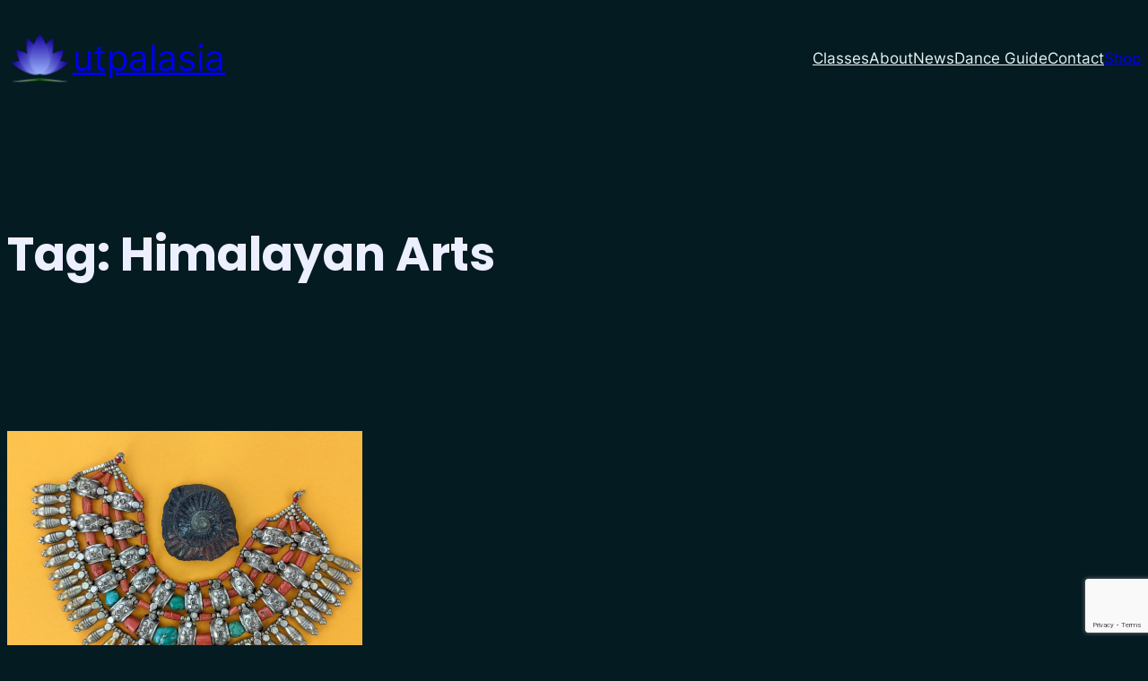

--- FILE ---
content_type: text/html; charset=utf-8
request_url: https://www.google.com/recaptcha/api2/anchor?ar=1&k=6LcKu-UUAAAAAHhq36ZgT7zVmi7QeVxIogJJH3Dd&co=aHR0cHM6Ly91dHBhbGFzaWEub3JnOjQ0Mw..&hl=en&v=PoyoqOPhxBO7pBk68S4YbpHZ&size=invisible&anchor-ms=20000&execute-ms=30000&cb=2dolrz5gbn2b
body_size: 48629
content:
<!DOCTYPE HTML><html dir="ltr" lang="en"><head><meta http-equiv="Content-Type" content="text/html; charset=UTF-8">
<meta http-equiv="X-UA-Compatible" content="IE=edge">
<title>reCAPTCHA</title>
<style type="text/css">
/* cyrillic-ext */
@font-face {
  font-family: 'Roboto';
  font-style: normal;
  font-weight: 400;
  font-stretch: 100%;
  src: url(//fonts.gstatic.com/s/roboto/v48/KFO7CnqEu92Fr1ME7kSn66aGLdTylUAMa3GUBHMdazTgWw.woff2) format('woff2');
  unicode-range: U+0460-052F, U+1C80-1C8A, U+20B4, U+2DE0-2DFF, U+A640-A69F, U+FE2E-FE2F;
}
/* cyrillic */
@font-face {
  font-family: 'Roboto';
  font-style: normal;
  font-weight: 400;
  font-stretch: 100%;
  src: url(//fonts.gstatic.com/s/roboto/v48/KFO7CnqEu92Fr1ME7kSn66aGLdTylUAMa3iUBHMdazTgWw.woff2) format('woff2');
  unicode-range: U+0301, U+0400-045F, U+0490-0491, U+04B0-04B1, U+2116;
}
/* greek-ext */
@font-face {
  font-family: 'Roboto';
  font-style: normal;
  font-weight: 400;
  font-stretch: 100%;
  src: url(//fonts.gstatic.com/s/roboto/v48/KFO7CnqEu92Fr1ME7kSn66aGLdTylUAMa3CUBHMdazTgWw.woff2) format('woff2');
  unicode-range: U+1F00-1FFF;
}
/* greek */
@font-face {
  font-family: 'Roboto';
  font-style: normal;
  font-weight: 400;
  font-stretch: 100%;
  src: url(//fonts.gstatic.com/s/roboto/v48/KFO7CnqEu92Fr1ME7kSn66aGLdTylUAMa3-UBHMdazTgWw.woff2) format('woff2');
  unicode-range: U+0370-0377, U+037A-037F, U+0384-038A, U+038C, U+038E-03A1, U+03A3-03FF;
}
/* math */
@font-face {
  font-family: 'Roboto';
  font-style: normal;
  font-weight: 400;
  font-stretch: 100%;
  src: url(//fonts.gstatic.com/s/roboto/v48/KFO7CnqEu92Fr1ME7kSn66aGLdTylUAMawCUBHMdazTgWw.woff2) format('woff2');
  unicode-range: U+0302-0303, U+0305, U+0307-0308, U+0310, U+0312, U+0315, U+031A, U+0326-0327, U+032C, U+032F-0330, U+0332-0333, U+0338, U+033A, U+0346, U+034D, U+0391-03A1, U+03A3-03A9, U+03B1-03C9, U+03D1, U+03D5-03D6, U+03F0-03F1, U+03F4-03F5, U+2016-2017, U+2034-2038, U+203C, U+2040, U+2043, U+2047, U+2050, U+2057, U+205F, U+2070-2071, U+2074-208E, U+2090-209C, U+20D0-20DC, U+20E1, U+20E5-20EF, U+2100-2112, U+2114-2115, U+2117-2121, U+2123-214F, U+2190, U+2192, U+2194-21AE, U+21B0-21E5, U+21F1-21F2, U+21F4-2211, U+2213-2214, U+2216-22FF, U+2308-230B, U+2310, U+2319, U+231C-2321, U+2336-237A, U+237C, U+2395, U+239B-23B7, U+23D0, U+23DC-23E1, U+2474-2475, U+25AF, U+25B3, U+25B7, U+25BD, U+25C1, U+25CA, U+25CC, U+25FB, U+266D-266F, U+27C0-27FF, U+2900-2AFF, U+2B0E-2B11, U+2B30-2B4C, U+2BFE, U+3030, U+FF5B, U+FF5D, U+1D400-1D7FF, U+1EE00-1EEFF;
}
/* symbols */
@font-face {
  font-family: 'Roboto';
  font-style: normal;
  font-weight: 400;
  font-stretch: 100%;
  src: url(//fonts.gstatic.com/s/roboto/v48/KFO7CnqEu92Fr1ME7kSn66aGLdTylUAMaxKUBHMdazTgWw.woff2) format('woff2');
  unicode-range: U+0001-000C, U+000E-001F, U+007F-009F, U+20DD-20E0, U+20E2-20E4, U+2150-218F, U+2190, U+2192, U+2194-2199, U+21AF, U+21E6-21F0, U+21F3, U+2218-2219, U+2299, U+22C4-22C6, U+2300-243F, U+2440-244A, U+2460-24FF, U+25A0-27BF, U+2800-28FF, U+2921-2922, U+2981, U+29BF, U+29EB, U+2B00-2BFF, U+4DC0-4DFF, U+FFF9-FFFB, U+10140-1018E, U+10190-1019C, U+101A0, U+101D0-101FD, U+102E0-102FB, U+10E60-10E7E, U+1D2C0-1D2D3, U+1D2E0-1D37F, U+1F000-1F0FF, U+1F100-1F1AD, U+1F1E6-1F1FF, U+1F30D-1F30F, U+1F315, U+1F31C, U+1F31E, U+1F320-1F32C, U+1F336, U+1F378, U+1F37D, U+1F382, U+1F393-1F39F, U+1F3A7-1F3A8, U+1F3AC-1F3AF, U+1F3C2, U+1F3C4-1F3C6, U+1F3CA-1F3CE, U+1F3D4-1F3E0, U+1F3ED, U+1F3F1-1F3F3, U+1F3F5-1F3F7, U+1F408, U+1F415, U+1F41F, U+1F426, U+1F43F, U+1F441-1F442, U+1F444, U+1F446-1F449, U+1F44C-1F44E, U+1F453, U+1F46A, U+1F47D, U+1F4A3, U+1F4B0, U+1F4B3, U+1F4B9, U+1F4BB, U+1F4BF, U+1F4C8-1F4CB, U+1F4D6, U+1F4DA, U+1F4DF, U+1F4E3-1F4E6, U+1F4EA-1F4ED, U+1F4F7, U+1F4F9-1F4FB, U+1F4FD-1F4FE, U+1F503, U+1F507-1F50B, U+1F50D, U+1F512-1F513, U+1F53E-1F54A, U+1F54F-1F5FA, U+1F610, U+1F650-1F67F, U+1F687, U+1F68D, U+1F691, U+1F694, U+1F698, U+1F6AD, U+1F6B2, U+1F6B9-1F6BA, U+1F6BC, U+1F6C6-1F6CF, U+1F6D3-1F6D7, U+1F6E0-1F6EA, U+1F6F0-1F6F3, U+1F6F7-1F6FC, U+1F700-1F7FF, U+1F800-1F80B, U+1F810-1F847, U+1F850-1F859, U+1F860-1F887, U+1F890-1F8AD, U+1F8B0-1F8BB, U+1F8C0-1F8C1, U+1F900-1F90B, U+1F93B, U+1F946, U+1F984, U+1F996, U+1F9E9, U+1FA00-1FA6F, U+1FA70-1FA7C, U+1FA80-1FA89, U+1FA8F-1FAC6, U+1FACE-1FADC, U+1FADF-1FAE9, U+1FAF0-1FAF8, U+1FB00-1FBFF;
}
/* vietnamese */
@font-face {
  font-family: 'Roboto';
  font-style: normal;
  font-weight: 400;
  font-stretch: 100%;
  src: url(//fonts.gstatic.com/s/roboto/v48/KFO7CnqEu92Fr1ME7kSn66aGLdTylUAMa3OUBHMdazTgWw.woff2) format('woff2');
  unicode-range: U+0102-0103, U+0110-0111, U+0128-0129, U+0168-0169, U+01A0-01A1, U+01AF-01B0, U+0300-0301, U+0303-0304, U+0308-0309, U+0323, U+0329, U+1EA0-1EF9, U+20AB;
}
/* latin-ext */
@font-face {
  font-family: 'Roboto';
  font-style: normal;
  font-weight: 400;
  font-stretch: 100%;
  src: url(//fonts.gstatic.com/s/roboto/v48/KFO7CnqEu92Fr1ME7kSn66aGLdTylUAMa3KUBHMdazTgWw.woff2) format('woff2');
  unicode-range: U+0100-02BA, U+02BD-02C5, U+02C7-02CC, U+02CE-02D7, U+02DD-02FF, U+0304, U+0308, U+0329, U+1D00-1DBF, U+1E00-1E9F, U+1EF2-1EFF, U+2020, U+20A0-20AB, U+20AD-20C0, U+2113, U+2C60-2C7F, U+A720-A7FF;
}
/* latin */
@font-face {
  font-family: 'Roboto';
  font-style: normal;
  font-weight: 400;
  font-stretch: 100%;
  src: url(//fonts.gstatic.com/s/roboto/v48/KFO7CnqEu92Fr1ME7kSn66aGLdTylUAMa3yUBHMdazQ.woff2) format('woff2');
  unicode-range: U+0000-00FF, U+0131, U+0152-0153, U+02BB-02BC, U+02C6, U+02DA, U+02DC, U+0304, U+0308, U+0329, U+2000-206F, U+20AC, U+2122, U+2191, U+2193, U+2212, U+2215, U+FEFF, U+FFFD;
}
/* cyrillic-ext */
@font-face {
  font-family: 'Roboto';
  font-style: normal;
  font-weight: 500;
  font-stretch: 100%;
  src: url(//fonts.gstatic.com/s/roboto/v48/KFO7CnqEu92Fr1ME7kSn66aGLdTylUAMa3GUBHMdazTgWw.woff2) format('woff2');
  unicode-range: U+0460-052F, U+1C80-1C8A, U+20B4, U+2DE0-2DFF, U+A640-A69F, U+FE2E-FE2F;
}
/* cyrillic */
@font-face {
  font-family: 'Roboto';
  font-style: normal;
  font-weight: 500;
  font-stretch: 100%;
  src: url(//fonts.gstatic.com/s/roboto/v48/KFO7CnqEu92Fr1ME7kSn66aGLdTylUAMa3iUBHMdazTgWw.woff2) format('woff2');
  unicode-range: U+0301, U+0400-045F, U+0490-0491, U+04B0-04B1, U+2116;
}
/* greek-ext */
@font-face {
  font-family: 'Roboto';
  font-style: normal;
  font-weight: 500;
  font-stretch: 100%;
  src: url(//fonts.gstatic.com/s/roboto/v48/KFO7CnqEu92Fr1ME7kSn66aGLdTylUAMa3CUBHMdazTgWw.woff2) format('woff2');
  unicode-range: U+1F00-1FFF;
}
/* greek */
@font-face {
  font-family: 'Roboto';
  font-style: normal;
  font-weight: 500;
  font-stretch: 100%;
  src: url(//fonts.gstatic.com/s/roboto/v48/KFO7CnqEu92Fr1ME7kSn66aGLdTylUAMa3-UBHMdazTgWw.woff2) format('woff2');
  unicode-range: U+0370-0377, U+037A-037F, U+0384-038A, U+038C, U+038E-03A1, U+03A3-03FF;
}
/* math */
@font-face {
  font-family: 'Roboto';
  font-style: normal;
  font-weight: 500;
  font-stretch: 100%;
  src: url(//fonts.gstatic.com/s/roboto/v48/KFO7CnqEu92Fr1ME7kSn66aGLdTylUAMawCUBHMdazTgWw.woff2) format('woff2');
  unicode-range: U+0302-0303, U+0305, U+0307-0308, U+0310, U+0312, U+0315, U+031A, U+0326-0327, U+032C, U+032F-0330, U+0332-0333, U+0338, U+033A, U+0346, U+034D, U+0391-03A1, U+03A3-03A9, U+03B1-03C9, U+03D1, U+03D5-03D6, U+03F0-03F1, U+03F4-03F5, U+2016-2017, U+2034-2038, U+203C, U+2040, U+2043, U+2047, U+2050, U+2057, U+205F, U+2070-2071, U+2074-208E, U+2090-209C, U+20D0-20DC, U+20E1, U+20E5-20EF, U+2100-2112, U+2114-2115, U+2117-2121, U+2123-214F, U+2190, U+2192, U+2194-21AE, U+21B0-21E5, U+21F1-21F2, U+21F4-2211, U+2213-2214, U+2216-22FF, U+2308-230B, U+2310, U+2319, U+231C-2321, U+2336-237A, U+237C, U+2395, U+239B-23B7, U+23D0, U+23DC-23E1, U+2474-2475, U+25AF, U+25B3, U+25B7, U+25BD, U+25C1, U+25CA, U+25CC, U+25FB, U+266D-266F, U+27C0-27FF, U+2900-2AFF, U+2B0E-2B11, U+2B30-2B4C, U+2BFE, U+3030, U+FF5B, U+FF5D, U+1D400-1D7FF, U+1EE00-1EEFF;
}
/* symbols */
@font-face {
  font-family: 'Roboto';
  font-style: normal;
  font-weight: 500;
  font-stretch: 100%;
  src: url(//fonts.gstatic.com/s/roboto/v48/KFO7CnqEu92Fr1ME7kSn66aGLdTylUAMaxKUBHMdazTgWw.woff2) format('woff2');
  unicode-range: U+0001-000C, U+000E-001F, U+007F-009F, U+20DD-20E0, U+20E2-20E4, U+2150-218F, U+2190, U+2192, U+2194-2199, U+21AF, U+21E6-21F0, U+21F3, U+2218-2219, U+2299, U+22C4-22C6, U+2300-243F, U+2440-244A, U+2460-24FF, U+25A0-27BF, U+2800-28FF, U+2921-2922, U+2981, U+29BF, U+29EB, U+2B00-2BFF, U+4DC0-4DFF, U+FFF9-FFFB, U+10140-1018E, U+10190-1019C, U+101A0, U+101D0-101FD, U+102E0-102FB, U+10E60-10E7E, U+1D2C0-1D2D3, U+1D2E0-1D37F, U+1F000-1F0FF, U+1F100-1F1AD, U+1F1E6-1F1FF, U+1F30D-1F30F, U+1F315, U+1F31C, U+1F31E, U+1F320-1F32C, U+1F336, U+1F378, U+1F37D, U+1F382, U+1F393-1F39F, U+1F3A7-1F3A8, U+1F3AC-1F3AF, U+1F3C2, U+1F3C4-1F3C6, U+1F3CA-1F3CE, U+1F3D4-1F3E0, U+1F3ED, U+1F3F1-1F3F3, U+1F3F5-1F3F7, U+1F408, U+1F415, U+1F41F, U+1F426, U+1F43F, U+1F441-1F442, U+1F444, U+1F446-1F449, U+1F44C-1F44E, U+1F453, U+1F46A, U+1F47D, U+1F4A3, U+1F4B0, U+1F4B3, U+1F4B9, U+1F4BB, U+1F4BF, U+1F4C8-1F4CB, U+1F4D6, U+1F4DA, U+1F4DF, U+1F4E3-1F4E6, U+1F4EA-1F4ED, U+1F4F7, U+1F4F9-1F4FB, U+1F4FD-1F4FE, U+1F503, U+1F507-1F50B, U+1F50D, U+1F512-1F513, U+1F53E-1F54A, U+1F54F-1F5FA, U+1F610, U+1F650-1F67F, U+1F687, U+1F68D, U+1F691, U+1F694, U+1F698, U+1F6AD, U+1F6B2, U+1F6B9-1F6BA, U+1F6BC, U+1F6C6-1F6CF, U+1F6D3-1F6D7, U+1F6E0-1F6EA, U+1F6F0-1F6F3, U+1F6F7-1F6FC, U+1F700-1F7FF, U+1F800-1F80B, U+1F810-1F847, U+1F850-1F859, U+1F860-1F887, U+1F890-1F8AD, U+1F8B0-1F8BB, U+1F8C0-1F8C1, U+1F900-1F90B, U+1F93B, U+1F946, U+1F984, U+1F996, U+1F9E9, U+1FA00-1FA6F, U+1FA70-1FA7C, U+1FA80-1FA89, U+1FA8F-1FAC6, U+1FACE-1FADC, U+1FADF-1FAE9, U+1FAF0-1FAF8, U+1FB00-1FBFF;
}
/* vietnamese */
@font-face {
  font-family: 'Roboto';
  font-style: normal;
  font-weight: 500;
  font-stretch: 100%;
  src: url(//fonts.gstatic.com/s/roboto/v48/KFO7CnqEu92Fr1ME7kSn66aGLdTylUAMa3OUBHMdazTgWw.woff2) format('woff2');
  unicode-range: U+0102-0103, U+0110-0111, U+0128-0129, U+0168-0169, U+01A0-01A1, U+01AF-01B0, U+0300-0301, U+0303-0304, U+0308-0309, U+0323, U+0329, U+1EA0-1EF9, U+20AB;
}
/* latin-ext */
@font-face {
  font-family: 'Roboto';
  font-style: normal;
  font-weight: 500;
  font-stretch: 100%;
  src: url(//fonts.gstatic.com/s/roboto/v48/KFO7CnqEu92Fr1ME7kSn66aGLdTylUAMa3KUBHMdazTgWw.woff2) format('woff2');
  unicode-range: U+0100-02BA, U+02BD-02C5, U+02C7-02CC, U+02CE-02D7, U+02DD-02FF, U+0304, U+0308, U+0329, U+1D00-1DBF, U+1E00-1E9F, U+1EF2-1EFF, U+2020, U+20A0-20AB, U+20AD-20C0, U+2113, U+2C60-2C7F, U+A720-A7FF;
}
/* latin */
@font-face {
  font-family: 'Roboto';
  font-style: normal;
  font-weight: 500;
  font-stretch: 100%;
  src: url(//fonts.gstatic.com/s/roboto/v48/KFO7CnqEu92Fr1ME7kSn66aGLdTylUAMa3yUBHMdazQ.woff2) format('woff2');
  unicode-range: U+0000-00FF, U+0131, U+0152-0153, U+02BB-02BC, U+02C6, U+02DA, U+02DC, U+0304, U+0308, U+0329, U+2000-206F, U+20AC, U+2122, U+2191, U+2193, U+2212, U+2215, U+FEFF, U+FFFD;
}
/* cyrillic-ext */
@font-face {
  font-family: 'Roboto';
  font-style: normal;
  font-weight: 900;
  font-stretch: 100%;
  src: url(//fonts.gstatic.com/s/roboto/v48/KFO7CnqEu92Fr1ME7kSn66aGLdTylUAMa3GUBHMdazTgWw.woff2) format('woff2');
  unicode-range: U+0460-052F, U+1C80-1C8A, U+20B4, U+2DE0-2DFF, U+A640-A69F, U+FE2E-FE2F;
}
/* cyrillic */
@font-face {
  font-family: 'Roboto';
  font-style: normal;
  font-weight: 900;
  font-stretch: 100%;
  src: url(//fonts.gstatic.com/s/roboto/v48/KFO7CnqEu92Fr1ME7kSn66aGLdTylUAMa3iUBHMdazTgWw.woff2) format('woff2');
  unicode-range: U+0301, U+0400-045F, U+0490-0491, U+04B0-04B1, U+2116;
}
/* greek-ext */
@font-face {
  font-family: 'Roboto';
  font-style: normal;
  font-weight: 900;
  font-stretch: 100%;
  src: url(//fonts.gstatic.com/s/roboto/v48/KFO7CnqEu92Fr1ME7kSn66aGLdTylUAMa3CUBHMdazTgWw.woff2) format('woff2');
  unicode-range: U+1F00-1FFF;
}
/* greek */
@font-face {
  font-family: 'Roboto';
  font-style: normal;
  font-weight: 900;
  font-stretch: 100%;
  src: url(//fonts.gstatic.com/s/roboto/v48/KFO7CnqEu92Fr1ME7kSn66aGLdTylUAMa3-UBHMdazTgWw.woff2) format('woff2');
  unicode-range: U+0370-0377, U+037A-037F, U+0384-038A, U+038C, U+038E-03A1, U+03A3-03FF;
}
/* math */
@font-face {
  font-family: 'Roboto';
  font-style: normal;
  font-weight: 900;
  font-stretch: 100%;
  src: url(//fonts.gstatic.com/s/roboto/v48/KFO7CnqEu92Fr1ME7kSn66aGLdTylUAMawCUBHMdazTgWw.woff2) format('woff2');
  unicode-range: U+0302-0303, U+0305, U+0307-0308, U+0310, U+0312, U+0315, U+031A, U+0326-0327, U+032C, U+032F-0330, U+0332-0333, U+0338, U+033A, U+0346, U+034D, U+0391-03A1, U+03A3-03A9, U+03B1-03C9, U+03D1, U+03D5-03D6, U+03F0-03F1, U+03F4-03F5, U+2016-2017, U+2034-2038, U+203C, U+2040, U+2043, U+2047, U+2050, U+2057, U+205F, U+2070-2071, U+2074-208E, U+2090-209C, U+20D0-20DC, U+20E1, U+20E5-20EF, U+2100-2112, U+2114-2115, U+2117-2121, U+2123-214F, U+2190, U+2192, U+2194-21AE, U+21B0-21E5, U+21F1-21F2, U+21F4-2211, U+2213-2214, U+2216-22FF, U+2308-230B, U+2310, U+2319, U+231C-2321, U+2336-237A, U+237C, U+2395, U+239B-23B7, U+23D0, U+23DC-23E1, U+2474-2475, U+25AF, U+25B3, U+25B7, U+25BD, U+25C1, U+25CA, U+25CC, U+25FB, U+266D-266F, U+27C0-27FF, U+2900-2AFF, U+2B0E-2B11, U+2B30-2B4C, U+2BFE, U+3030, U+FF5B, U+FF5D, U+1D400-1D7FF, U+1EE00-1EEFF;
}
/* symbols */
@font-face {
  font-family: 'Roboto';
  font-style: normal;
  font-weight: 900;
  font-stretch: 100%;
  src: url(//fonts.gstatic.com/s/roboto/v48/KFO7CnqEu92Fr1ME7kSn66aGLdTylUAMaxKUBHMdazTgWw.woff2) format('woff2');
  unicode-range: U+0001-000C, U+000E-001F, U+007F-009F, U+20DD-20E0, U+20E2-20E4, U+2150-218F, U+2190, U+2192, U+2194-2199, U+21AF, U+21E6-21F0, U+21F3, U+2218-2219, U+2299, U+22C4-22C6, U+2300-243F, U+2440-244A, U+2460-24FF, U+25A0-27BF, U+2800-28FF, U+2921-2922, U+2981, U+29BF, U+29EB, U+2B00-2BFF, U+4DC0-4DFF, U+FFF9-FFFB, U+10140-1018E, U+10190-1019C, U+101A0, U+101D0-101FD, U+102E0-102FB, U+10E60-10E7E, U+1D2C0-1D2D3, U+1D2E0-1D37F, U+1F000-1F0FF, U+1F100-1F1AD, U+1F1E6-1F1FF, U+1F30D-1F30F, U+1F315, U+1F31C, U+1F31E, U+1F320-1F32C, U+1F336, U+1F378, U+1F37D, U+1F382, U+1F393-1F39F, U+1F3A7-1F3A8, U+1F3AC-1F3AF, U+1F3C2, U+1F3C4-1F3C6, U+1F3CA-1F3CE, U+1F3D4-1F3E0, U+1F3ED, U+1F3F1-1F3F3, U+1F3F5-1F3F7, U+1F408, U+1F415, U+1F41F, U+1F426, U+1F43F, U+1F441-1F442, U+1F444, U+1F446-1F449, U+1F44C-1F44E, U+1F453, U+1F46A, U+1F47D, U+1F4A3, U+1F4B0, U+1F4B3, U+1F4B9, U+1F4BB, U+1F4BF, U+1F4C8-1F4CB, U+1F4D6, U+1F4DA, U+1F4DF, U+1F4E3-1F4E6, U+1F4EA-1F4ED, U+1F4F7, U+1F4F9-1F4FB, U+1F4FD-1F4FE, U+1F503, U+1F507-1F50B, U+1F50D, U+1F512-1F513, U+1F53E-1F54A, U+1F54F-1F5FA, U+1F610, U+1F650-1F67F, U+1F687, U+1F68D, U+1F691, U+1F694, U+1F698, U+1F6AD, U+1F6B2, U+1F6B9-1F6BA, U+1F6BC, U+1F6C6-1F6CF, U+1F6D3-1F6D7, U+1F6E0-1F6EA, U+1F6F0-1F6F3, U+1F6F7-1F6FC, U+1F700-1F7FF, U+1F800-1F80B, U+1F810-1F847, U+1F850-1F859, U+1F860-1F887, U+1F890-1F8AD, U+1F8B0-1F8BB, U+1F8C0-1F8C1, U+1F900-1F90B, U+1F93B, U+1F946, U+1F984, U+1F996, U+1F9E9, U+1FA00-1FA6F, U+1FA70-1FA7C, U+1FA80-1FA89, U+1FA8F-1FAC6, U+1FACE-1FADC, U+1FADF-1FAE9, U+1FAF0-1FAF8, U+1FB00-1FBFF;
}
/* vietnamese */
@font-face {
  font-family: 'Roboto';
  font-style: normal;
  font-weight: 900;
  font-stretch: 100%;
  src: url(//fonts.gstatic.com/s/roboto/v48/KFO7CnqEu92Fr1ME7kSn66aGLdTylUAMa3OUBHMdazTgWw.woff2) format('woff2');
  unicode-range: U+0102-0103, U+0110-0111, U+0128-0129, U+0168-0169, U+01A0-01A1, U+01AF-01B0, U+0300-0301, U+0303-0304, U+0308-0309, U+0323, U+0329, U+1EA0-1EF9, U+20AB;
}
/* latin-ext */
@font-face {
  font-family: 'Roboto';
  font-style: normal;
  font-weight: 900;
  font-stretch: 100%;
  src: url(//fonts.gstatic.com/s/roboto/v48/KFO7CnqEu92Fr1ME7kSn66aGLdTylUAMa3KUBHMdazTgWw.woff2) format('woff2');
  unicode-range: U+0100-02BA, U+02BD-02C5, U+02C7-02CC, U+02CE-02D7, U+02DD-02FF, U+0304, U+0308, U+0329, U+1D00-1DBF, U+1E00-1E9F, U+1EF2-1EFF, U+2020, U+20A0-20AB, U+20AD-20C0, U+2113, U+2C60-2C7F, U+A720-A7FF;
}
/* latin */
@font-face {
  font-family: 'Roboto';
  font-style: normal;
  font-weight: 900;
  font-stretch: 100%;
  src: url(//fonts.gstatic.com/s/roboto/v48/KFO7CnqEu92Fr1ME7kSn66aGLdTylUAMa3yUBHMdazQ.woff2) format('woff2');
  unicode-range: U+0000-00FF, U+0131, U+0152-0153, U+02BB-02BC, U+02C6, U+02DA, U+02DC, U+0304, U+0308, U+0329, U+2000-206F, U+20AC, U+2122, U+2191, U+2193, U+2212, U+2215, U+FEFF, U+FFFD;
}

</style>
<link rel="stylesheet" type="text/css" href="https://www.gstatic.com/recaptcha/releases/PoyoqOPhxBO7pBk68S4YbpHZ/styles__ltr.css">
<script nonce="sSv6qynXGEz57UMTtBXUpg" type="text/javascript">window['__recaptcha_api'] = 'https://www.google.com/recaptcha/api2/';</script>
<script type="text/javascript" src="https://www.gstatic.com/recaptcha/releases/PoyoqOPhxBO7pBk68S4YbpHZ/recaptcha__en.js" nonce="sSv6qynXGEz57UMTtBXUpg">
      
    </script></head>
<body><div id="rc-anchor-alert" class="rc-anchor-alert"></div>
<input type="hidden" id="recaptcha-token" value="[base64]">
<script type="text/javascript" nonce="sSv6qynXGEz57UMTtBXUpg">
      recaptcha.anchor.Main.init("[\x22ainput\x22,[\x22bgdata\x22,\x22\x22,\[base64]/[base64]/[base64]/bmV3IHJbeF0oY1swXSk6RT09Mj9uZXcgclt4XShjWzBdLGNbMV0pOkU9PTM/bmV3IHJbeF0oY1swXSxjWzFdLGNbMl0pOkU9PTQ/[base64]/[base64]/[base64]/[base64]/[base64]/[base64]/[base64]/[base64]\x22,\[base64]\x22,\x22wrFgw5VJw6YOw4o8Lw3CihnDokEGw5TCvSBCC8OIwrsgwp5ZCMKbw6zCrsOiPsK9wrrDkg3CmjXCtjbDlsKFASUuwpxbWXIzwpTDonohMhvCk8K4EcKXNXLDrMOER8OIaMKmQ1HDliXCrMOyXUsmRcOAc8KRwr3DsX/Ds1U3wqrDhMO8V8Ohw53CuHPDicODw5zDvsKALsOMwqvDoRRvw4ByI8Kdw4nDmXddSW3DiCBNw6/CjsKcbMO1w5zDuMKqCMK0w4lhTMOhV8K6IcK7L1YgwplCwrF+woRiwonDhmRywoxRQV7ChEwzwrjDisOUGTMPf3FHSSLDhMOzwpnDoj56w7kgHyRjAnBCwpk9W2QSIU0HCk/ChBVDw6nDpxTCncKrw53CqWx7LmkSwpDDiFjCpMOrw6Zmw5Zdw7XDtsKawoMvbwLCh8K3wrUfwoRnwpvCs8KGw4rDjEVXezRgw6xVLGAhVBzDpcKuwrtWW3dGW0k/wq3CtGTDt2zDkCDCuC/DnMK3Xjopw6HDug1Xw6/Ci8OIPA/Dm8OHVMKxwpJnfsKiw7RFEiTDsH7DrHzDlEpiwplhw7cAT8Kxw6k1wqpBIj9Yw7XCphfDqEU/[base64]/w4YYX0LDqVPCm8KjwpvDkmYIAijDscODwro9w4XCtMOHw6jDq1/CiAs9I0c8D8OKwp5raMOjw43ClsKIQ8KbDcKowo8Jwp/DgX/CkcK3eH0/GAbDicKXF8OIwpXDrcKSZAfCnQXDsXpsw7LChsOVw7YXwrPCtH7Dq3LDkzVZR3Y2E8KecsOlVsOnw58OwrEJDyDDrGcLw5dvB2rDmsO9wpR/VsK3wocpWVtGwpNvw4Y6c8O8fRjDo1UsfMOEFBAZYsKgwqgcw5PDgsOCWxbDixzDkR3Cv8O5MzvClMOuw6vDtkXCnsOjwpXDsQtYw4/ChsOmMShiwqI8w50BHR/Dg2ZLMcOowoJ8wp/DgAV1woN9acORQMKIwrjCkcKRwoLCk2sswpNBwrvCgMORwrbDrW7DlcOMCMKlwoTCsTJCBmciHgbCo8K1wolhw7pEwqEBCMKdLMKMwrLDuAXCpiwRw7xZBX/DqcKwwqtceHhnPcKFwpksZ8OXdV99w7AUwrlhCwbCvsORw4/Cl8OeKQxiw67DkcKOwqzDsRLDnFDDi2/CscO+w55Ew6wHw6/DoRjCixgdwr8aaDDDmMKIFwDDsMKVIgPCv8OGQMKAWSnDoMKww7HCvH0nI8OBw5jCvw87w6YCwo3DpjQWw7saSSVbXcOAwpV2w7YCw5sNEFd1w6kYwotCT00aAcOsw4bDvmZsw6lOZyZKMFTCu8Oyw7NoTsO1EsOfM8O1NMK6woDCpw1zw7HCmcK/[base64]/Dj1/ChwAKZxzCusOkw59jw710wpxTwopXQBbCukjCj8OCfMOMNsKbWxUPwqLCim8hw7jCrFrCjsOmTMOqMyPDn8O1wpjDqMKgw6xUw7fCgsOEwpXCp3E5w61VMF/Du8KIw7zCh8KoQ1gtERkwwo92SMK9woVdCcO/wrTDs8OEwp3DhsKyw75Ow7HDosO2w6thwqpuwqPCjRIVasKgf0dLwqjDu8OAwqtXw4JQw7XDoyMXSMKtDcOvIEIlBkd3JlAOXRLDsy/DvA7ChMKFwrgvwq/DicO/X2caciR4wpx/IMOuwovDs8KnwrBzV8OXw4UIa8KXw5s+UMKgHlTCm8O2QwTCq8KoLEEVSsOcw6YxZ1t2FHnDlcOAHVMWBiXCg2kYw63Ctk93woLCmRDDrwFew4nCosOGYl/Cs8K1a8Kiw4ArY8OGwpspw45NwrPCqcOAwoYGfQ7DusOuFW8Gw5bCkVRhZMOqTVnDqwtgRxPDsMOebXjCssKcw7BdworDvcKxDMOLJRDDmsKTf2tjKQAXW8OQL10Cw5F/WsOdw7/CjXZfLm7DrRTCrhIQWsKkwr8OcEkXMkXCi8Kzw7oXJMK2W8KgZBtRw7VYwq/DhgbCo8KYwoLDksK3w53DmRQ8wrTCu2MzwofDl8KFacKmw7bClcK2UELDicKDZsKKBsKow7pEDcOtQFHDqcKrKzLDrcOvwofDoMO0D8Kgw67DsVbCssOVdsKIwp8VLwjDt8OsGsOBwoZ1wqlnw4MKPsKeeVRbwrhew4AAPcKcw47Do3ksRMOcfDF/wqHDp8Oswok/w40dw5ofwpvDh8KHf8OSPMOzwop2wo/CsVTCtsO3K05qYMOvMcK+eGx4fkvCucOpfsKPw7UpFMK+wqtMwop6wppDXcKLwrrCisO/woAdHMKhRsOKQz/Dr8KJwpfDlMKywq/CgllnPsKRwpfCmlNqw6nDj8OBKcOgw47Cp8OjY1hyw7vCnhAewqDCo8KQdFsHecOFZAbDu8OAwqvDmilKEsK/K0DDlcKWXyAsb8OWaU1Nw4TCmkkkw7BWBy3DvsKlwq7DkMOjw6jDlcOyWsOvw6PCjsKVQsOXw7fDhcKQwpvDhHwuFcOtwqLDmsKaw6YMHx4HRsOsw6/[base64]/Cpm1qRX7DgHfDsjzDmjc0w6plJMOUwoFaFcO9XcKdLMOFwpBtDRjDv8K1w65YA8OfwplgwpXClz5Iw7PDhRpteXN5DlzCgcK/[base64]/ElTDh0rDiBjDqS00csOwBsKCG8OIwpR+w5kvw6HDpMKdwojDogfDksOWwpAvw7vDvnDDmFRBFRR8GyDDgMKQwoMAHsKlwodLwrYwwoMYacK2w6/[base64]/w5nDlcKJwr88C8K/c8KCw4JcwqskX8Kdw6HDjcOcw6ZvQMOyTxrCsgvDp8K7dQ/CmjpFXMOlwpEowonDmMKnFHDCvQ0tZ8KQd8OiUAMsw75wBsOCY8KXFMOxwrEuw7txR8KKw7obP1Vtwo1/[base64]/w4nCpcKsw7TCsEzCmcObwoovRsKdYMKOU2Miw55sw4AHQGcwTMOzczjDnx3CtsOwRCLCqi7CkUoaHcO8wo3ChcOdw6hjw4wVw4pcdMOCcsKgZcKOwo8KesK9wr4/HwfCh8KfVsKbwrbClcOJb8KuZiXDsW5Kw6szTy/CjnE2IMKnw7zDkWfDqWx3FcOHBW3DiS3DhcOzb8OSwoDDoH8TPcOSPsK4woIOw4PDuXXDhBQ3w7fDo8KfUcO6QMO8w5dnw4tvd8OYOwkew5MfLDTDh8Kow5lwGMOXw5TDsh1yMMOsw67DtsONw4DCmXccbcOMK8KowpVkOVUWw54WwqHDhMKzwroafgvCuC/DisKow4xZwrRxw6PCjjBRCcOVXwxxw6vDlFDDhcObwrRCwqTCgMOWOV9zT8OuwqHDvsKTE8OVwq5lw6sXw7xCKMOgw6DCgcOVw5LCucOuwqQmPcOvKjrCqAFCwoQSw79hLsKZMAZ/BwTCr8K3dABbGGp+wrYIwonCpiHDgmNhwqgcCsOSRcK1wppBVsOEH2kBw5rCocKtd8ObwqbDpGdRMMKIw7bCpMKqXjTDsMOrX8Odw63Dr8K1J8O6acOSwp7DtHAkw5ZawpHDmWNhfsKwS2xEw5fCrjHCicKRYMOzYcO4w4nCu8O3ZsKpwqnDoMO6wpNRWmkIwo/[base64]/CokxPw6d1bsOIVMKlw5PDlHPDucKqwqjCh8KfwrJ+UsOlwp7CujU5w5jCicO/RyjCgTRxHQXCimfCqsObw70ycgvDsljCq8OmwqAxwqjDqlDDtQUSwpPCrADCmsOPHF0EIWXChhrDmsO2wqHDsMKSbW3DtkHDhMO/aMOFw6LCnU9yw7kCZsOWbAdXIMOLw74bwoXClUp3bsK3IBV1wpTCrcKRwr/Dg8O3woLCncKIwq4wOMKPw5BAwqDCssOUAwUzw4/DjMOEwo7CjcKHbcOVw4UTFFBKwoI7wpVXPEJiw704I8KPwqcQKD7DoUVabX/Cq8Kqw4jDm8Ofw6pqGXrClD3CmD3DpsOdD2vCvCvCt8Kow7d9wrHDtMKgXMKXwrcVKxNmwqPDn8KdPjZMO8OGUcO0PEDCtcO/wod4MMOKBxYmw6/CpsKjQ8KZwoHCkgfCqW0QaBY7cGjDnMKswonCkmVDecK+A8KNw53CqMO2cMO+w7omfcOEwqdrwqtzwpvCmsK2FMKHwp/Dq8KhJsOmwozDjMO+w5XCqWjDvTo5w7VkI8KpwqPCssK3WMKFw4HDocOcJyE+w73Cr8OuCcKuZsKBwrwVFsOeG8KJw7IefcKEUjdfwoLCqcOzCjUsBsKswojDsg1RUG/DnsObA8OXHHEIBWPDj8K2AQFrSHgaKMKTX3HDgsOPAsKDLsKFwrXDnMOBdmPClU5uw5HDlcOGwq3CkcO4Hw/DqXLDusOowrhGSivChMOqw7TCqcKVLMK2w5w9OlnCoXFtEhfDr8OuOjDDjAXDmihgwptKByDCnEh2w6nDpDNxwprDgcOewofCrwzDqMOSw5Fqwp3DvMODw6AFw59CwqjDkkzCh8OrPxE9dcKJHC0qGcOVwofCpMOaw4nDmsK/w7PChMKtd1/DvMKUwo3CocKtYkE3woVLOioAHsOjaMKZXsKswr1Ow5tuGwwGw6zDh1B3wr0lw7TCvDoawpDCgMONwp7Co2RtbiY4XBHCksKILhwYwppSUcOVwoJpaMOICcK0wrTDowfDm8OAw6LCtiBHw5nDrwvCqMOmVMO3w5TDlw44w6Y+PsOow5MXIU/CvBZPS8Osw4jCq8KJw5LDsAkuwqY9BhrDqRXCsmHDpsOXfiMUw7DDtMOYwqXDu8K9wrfCs8OzDTjCp8KDw4PDmlwOwqfCrVnDjMOLUcKkwqzCl8KcejLDkUTCn8K+SsKYw7LCvSBaw6DCocO0w4FtGcKFPR/CrMKmRUVow4rCskUbXMOWwrsFe8Kkw7pzwos1w7MewrwJXsK9w7nCrMK3wqnDkMKDFlzCv2LCiRLChitgw7PCsRMgOsKSw5dmPsKGAQF6GTYIV8O3wq7Dj8Olw7HCucKUD8KFI20iKcK7aGhPw4/[base64]/CiSZjwq3Ckyc/JcOIUwBlCMO+w50Pwqdow4TCocOrd3QlwoISaMKKwpB+w7bDsnHCj0bDskklwobCnllkw4lWPkbCslTDoMOLP8OEHm4hZMOPP8OwMlbDlTzCp8KVVgfDqcOjwojCqSJNdMO/ccKpw4x1esOIw5/[base64]/[base64]/CuMOawohVc8OeCMO5VBMvLFQobMKXw6VewpZbwpQswrpow598w7Ipw6rDl8OdBjdHwp9tPSPDu8KaAMKfw7TCtMOiJMOkFHvDpz/[base64]/CqsO7Xg/CmxDCiW/CuHdHw7bCh0gLbloxK8O3O8Kpw4XDtMKoJsOgwqhFM8OowpfCg8K7wo3DtMOjwoHDqgHDn0nCmGg8NRbDlR3CoiLCmsOzFMKoWGwvLHHCmMO1HnDDqsO4w7zDk8OjIG0ewpHDsCPDtMKJw5thw4YUCMKCOsK5M8OqAi7Dum3DrcOrNmp+w6prwoswwp/DgBEWPUE9GMKow599T3LCs8OaWcOlKsKZw5gcw6vDmAjDmXTCkyPDjcOWEsKGBFZAFi9kXsKsCsOwM8OWFUwFw6/Chn/CusOWccKtwrXDpMOwwqhIFsKhw4fCmwDCtsOLwoHCjxBrwrl1w5rCgcKXw7jCtUnDtRd7w6nCr8KhwoEywrXDoG4YwrLCkC9MBsOFb8K0wpJ9wqo1wo/CqsOHQzZcw7Biw7DCoG7CgQzDgGfDpkl1w6l/[base64]/CnnI4wps3SsKpw5cBZMO9IlvDv3XCpTUbCsOmVTjDmMOtw6nCjyrCogHCn8KDGHcYw4zDgxLDmlzCggZaFMK8WMOML37DqcKlwp/CucO5UQ3Dgk4ODcKWJsOhwowhwq7Co8OWb8Kfw7rCo3DCpS/[base64]/K8O3w5HCh2k0w788wodkwqPDsnzDrW3CvhPDmEXDsyzCpBQtU0IBwprCgAvDhsKxUhUmBF7Dn8KqE37DiTvDn03Dp8Kzw7nCqcKiNnbClwkkwr1hwqVHw7c9wqoNbsOSF0NqXUnCuMKXwrRKwpwEVMOCwoBZw5DDlFnCocKsecKtw6/CvsK0M8KuwofDo8O/[base64]/w44ew7g7UsObwojDsMOGdHfCgXw2YUbDr8OCOMOiw4XDjibDmSIfRcK7w6V4w41VMQo2w5PDgcKjesOQScK5woVJwrDDu0/Dn8K6ABzCvQDDrsOUw6pqGxzDuUkTwrwew7sSFUHDrsK1w5NgN23CgcKhSgvDn0wQwrbCizLCsRHDnRYmwoLDmBTDoRB+DmRiw6HCkiHCqMKAdhRzY8OLGAbCqMOvw7TDsQ/Cg8KqAnZSw68UwrRUTHTCoy/Dk8KWw5MZw7PDjjfDthk9wp/Dqx9lMkslwpgNwrfDoMKvw4ciw5hcTcO5WFwaCCJQZnfCnsKzw5RIwo8nw5rDmsOqKMKsWsK8I2PCikHDqMK8YSF7NUFVw7Z6QmPDiMKicMK/wrHDiUnCjsKJwrvCi8KWwo7Dm3jCgMKMcl/[base64]/UcOQw6HDrknDmsOaFcObKcOyYsKlw5BNdzwVVioFewBpwoTDqkUqByRSw6JOw7cVw5jCijZdUjJzJ3zDhsKsw6xFXxYwL8OqwpTDuj3Cs8OQD27DgxNZEDV/wqzCoU4cw48ha2/[base64]/DtTojCwB2dcKiwqIAw53CicOybcKwwqYCFMKtEcKoUGdtw6PDg1bDssOlwrrChW/DhArDtWolYT8sVSMzSMOswr9kwoxUCxkTwr7CiQlbw7/CpVxxwqgvPEbCh2YBw4fCr8KKw7xMHVvCmGTDi8KhN8Kzw6rDpEg/MsKewoDDqMKnD0ghwp7CrsKNEMO7woDDuHnDrG1lDMK9worDk8OtXsOGwp9bw50ZB2zCm8KXPhpkBT/[base64]/[base64]/DlMOCw7tNwqnDsMK5DR11wrrDqlfCrUhKLMOnZMK3w4fCn8KSwp/[base64]/acOkasOMwqXCusKowp7CinDClMOub8K+DcKSwoLDh3ZmcEduQ8KPccKICMKDwozCqsOow6Ilw4hVw7TCtikDwqTCjUDDkHjCn1rDpF0kw6LCnMKXMcKBwo9oaAF4wpTCiMO/[base64]/w4LDl8OQIMKoA8Oww7ZdwrfDgsKxwr/DvnMxAcO0woJiwpfDqXkEw5rDjCDCksKtwp9+wr/[base64]/DgljCuCHCisKHJsOWJsK2FsKscHjCsyJ3wrTCnTcYFk1CDCjDpXPDtCnCocKLaR1HwpJJwpldw7LDmcOdRWEXw4vCpsK7wp7CkMKbwqnDtsO6UkbDmRVADcKxwrfDpkJawqByNnLChgZDw4DCvcKwOT/CicKrQMO0w7rDp0pKDcOOwqzDugt/LsKQw6gHw5cKw4XDgQ3DtR8nF8OTw4smw60kw4oSbsOxfTHDgcK/[base64]/w71cQ0kRw6UsH8O6XjlNw5Eewo/CiX8Yw5TChsKiGQI8fyvDkCfCucONw5nCjcKDwqtQJWpWwo/DmgPCr8KgYUlEwrXCssOsw7UyC3ozwr/CmnLCp8ONwpsnfMOvZ8Kfwr/DsCjDrMOqwq9lwrpvLMOLw58zbcKVw6rCsMK4w5PCu0TDh8OAwoNEwrYUwopCZsOlw75Wwr3CmDZoHgTDlMOYw5wuSSIGwp/DgjLClMKtw7c5w7zCunHDtVxHD0bChEzDtmZ0F3rClnHDjMK9wr3Dn8Kuw6czG8OXe8K8wpHDoxjCuwjCnx/[base64]/DqsKrJRPCpcKaOMK6BsK9w7rDgBl8BsKcwrbDu8K5N8OCwq9Ww53CujAMw78CScKew5fCi8OubMO8QULCsX4TTxBDYwfCtTTCp8KyaVQywrXDvnRqw7jDjcKyw7vCtsOZWVTDogzDlgvCtUpiJcKdCTghw6jCvMOACsOFN0giacKTw5s6w4DDrcODV8KyVWzDhx/[base64]/Cu2bCscO4Q1JVwrQ9w67Cmj7CqzXCmjsqwpVxEzLCiMOiwrzDrsKwT8OPwrnCvyLDkTxyRgfCoRshVkd/w4HCgMObKcKZw6UMw6rColzCqsOaPkPCtsOGw5DCuUc2wohuwqzCv03Dq8OPwqolwrkiEwjDsgLCvcKiw4Eaw7LCmMKBwqzCq8KEGwc2wpDCnB1hBnrCocK1CsO7MMKpwqV4RsK/OMK9woUPK3J5BBx6w5/CsVrCmXJfPcOjMUfDs8KkHE3CsMKYP8OBw51ZPRzCnxxPKyPDgmY3woNgwqHCvHE2w6BHAcKTSA0CIcOjwpdTwpBSfCliPsO0w49oTsKrRMKre8OvaBrCtsO+w59hw7zDicOsw47Dp8OCUy/DmsK1MMObLcKDX3rDmybDtMODw5zCsMKow6RjwrjDssOkw5rCpMO9dmNpC8Kbw51Mw5fCqzh5PEXDjFcVaMOgw4bCssOyw5QuVsK0YMOfSMKyw7bCoSBgKcObwo/DmEjDgMOBbgozwrnDp0wxBcOrfUPCkcKYw4shwq8RwpvDgkJgw6/DpMOKwqDDsnIxwprDjsODWDxMwoHDo8OKUcKDw5FmX0s9w708wr7DmVclwpLCmANaeRrDlyvCnmHDo8KbHMO/w4Y2KgTClzbCrwrClhvCumgowqoWwrkPw6nDkzvDiGPDqsOJcWfDkX3Dr8K7fMKaGjUJSCTDvSoow4/CgMOnwrjCssK4w6fDoyHDnzHCkF7DvmTDisOVacKMwpwzwrF+VHpIwqnCrkN5w6EgJll4w5BFBsKIDiDCuFFCwoEHZMO7D8KEwqVbw4vDsMO4XsOWGcODR1M3w6jDrsKpV1pge8K+wqk6wovDjy7Dt1HDhMKFwpI+ch8BSUoywpR6w7Yhw7Rrw5hRP0NSPS7CoSc/[base64]/CkcKPaMO8w4bDsQYdNWJkCUcrMDw8w7nDk31/aMOpw6rDlcOVwpLDgcOXYMO6wpLDkcOrw4LDkTR9UcOTMBnDh8Ozw5sNw77DlMOCOsOXWTnCgBbCtmsww5PClcOEwqN7H2x5JcO5cg/CrsOCwp7DqydYVMOQCgzDrGhjw4/[base64]/DjsKkbGrCjykow5VQPCFpBAZUwrPDi8O3w5LCqMK3wr3Do3XCmGRKI8OmwrdpUMKMNGfDokdVw5zDq8KzwqvDocKTw7TDqAvChTHDtMOIwochwpPCmcOqDn95dcORwpvDrC/DjjjDjEPCusKUA09IIEtYWxNFw6cUwphbwrjDmMK6wohyw4TDkUPCjFrDlg83CMKWLkN0WsKWScOswoLDucKHeHRUw7fDu8K7wpFZw4HDh8KPY0TDksKjQAnDmGcVwqspGsKwP2ITw74GwrkGwq/[base64]/DhMOgw69NwpPDljfCnBI2UiRNwp4ew7PDpMO6wo9uw5bCiyfDs8OgDsOowqnDnsOuX0jCpD3Ds8O5woELRyUiw6g4wohww5nCrVjDsAonOsKBRiBJwrLCrD/ChMOyNMKnFcKoP8K9w5vCusK9w757TDlaw6XDlcOEw7PDu8Kkw6wrQsKQbsOfw7Nbwq7DnmXCn8K8w7/CgFLDiHdiPy/[base64]/DrcOVw55gcUJEwr/Din7ClsOMw7QKwqHDl8KZw47DpGhfV2jCucKNBsK/[base64]/w77DlEwqM8K4eWvDkzY5w4HCl218w5NZEHvCkhTCmnPCh8ODSsOIFsKAdMO/[base64]/[base64]/DnSLCjsKtwpp3w4TDshRpwoQkw7TDojDDgUXDrMKsw6DCvAPDh8KpwpjCqcOywoEdw5/[base64]/wpUow7LCtMKoano2wpnDrxkLw53Cg2zDmHgBblPCo8KAw57CsyhJw5rDkMOMCnZFw7bDozckwqrCs39Cw7rChcKgcsKfw6xuw6YxUsO9NUrDqcO9ZcKvYjzDoCBRC3IqIkjDgllrOnfDq8OmO1I9woQbwrkPInAxH8Ogwq/Ci0rCg8ORWRDCrcKGDG0awrN5wqNmfsK+ccOzwpkxwp3Ds8ONwocBwoJCwploKCbDoFrCgMKlHBZ5w57Cph/CgsK9wrZMHsOxw6HDqmY3IcOHfXHChMKCccKUwqEMw4Fbw7krw50CN8O/ewEYw7RIw63CsMKeQm8/wp7CjkICX8K5w6HCq8KAw6sKcn7DmcKbUcOnGwzDiTPDnRnCisKcNR7DgRnCsGvDgMKYwqLCvWg5K0wYXS0pesKUIsKew5jCsXnDtBARw5rCvWFdInbDngTClsOxwpTCmUAyV8ONwpc/[base64]/[base64]/[base64]/CocKtSMKhdsOdwrDDl8OqUGZBwrdWw6dvUkljw5TCvTDCsg9TM8OVw5FVIHYnwqHCmMK9JWbDu0EaY20ZTsOvR8Kww7jCkMOiw6UUFMKIwojDqsOGwpIcFkYjacKpw5crc8KxHQzCtV/CsVQpSsKlwpzDrltEdUUjw7rDlWEUw63DoV1ueVkEDcOfRQRhw6vCp0PDlsKlPcKMw4HCmHtuw7d+Xl0oVQTCg8OTw41EwpLDucOEJXdhb8KESADCi13DgMKIZFtxF3bCo8KHJR1QfzUQwqJAw5LDvwDDo8OALsO/YHDDkcOJAyjDjcKmBhsxw7fDoVzDjcOaw4HDgsKvwoQEw7XDh8OZUSrDt23DvXorwoAywpvCvjd3w6/Chx/CthpAwojDuH4fdcOxw4DCkSjDtj9dwp4Lw5HCssKyw758FzlcO8K5RsKFNMOPwrF2w7vCi8Ktw7E6DQ0zHsKfLCQiFFgowrDDuzXChDlsSh4owpHChyRDwqDCmlUbwrnDmBnDn8OQKcKEPQ0TwrrCpMOgwpvCisO7wr/[base64]/Dt3PDssO0w4fCrMKHKRfDij7DtsOiw6w0wqLDvMKyw71WwpsoUU/DpmjDj3zCp8OdZ8K0w54ibhDDpMOXw7lffwzCk8OXw4fDvnnCuMOHw6HCn8O4VTooZcKuPybCj8Oow4RPGMKVw5hDwqM/[base64]/CgcK3JsO/wofChHg/[base64]/wqrDmcKnw4Jkw748esKlwqHDu8KEIAdhY8OgbsOeNsOmwrh0QHhcwpliw6E3ansBPzDDvHhpF8KcS3ABIWsKw7hmCMOLw6vCnsOGITkPw5RIOMO9J8OewqwTNl/[base64]/NCbDlxwuQUbDh8Kfw6g7TMONSC1Pw48BwrE3woRDw5HCgHDChcKOJi4wcsKAQ8O2ZMKRbkZMwqrDmEEOw6IHZgvDlcOBwpk8H2Uvw5gewq/Cp8KEAcKuLwE6Y33Ct8KGZcOqN8OhXXYcPhDDq8KjRMOfw7HDuBTDvlx3aHLDjxwSWnMow6zDpTjDiD/DiFbCisKmwrPDvsOqFcOufcKhwq1QaywdJ8K9w7rCmcKYdsO+I3ZyBMOrw5V+wq/DtVxtw53DvcO2wrdzwr1yw5PDrSPDqFjCpErDssKmY8KweCxNwpHDuXDDlj0KSBjCmmbCqMK/w73Di8ONHHxcwofCmsK8d1XChMO1w6xbw40QeMKnMsKNOsKrwol1G8O7w7Qqw7LDgkNVEzJwLMOXw4ZBK8OXRCAqPlA4d8Oxb8OnwrZGw5knwoN5UsOQFcKmFMOCVW3CpgwDw6Ifw4jDtsK2cQtEMsKYw7MuFQXCtVXCgjvCrSdfLC/CkiAxUsK6FMKtXlPCpcK4wo3ChR3DscOqw5k1XxxqwrVKw5PCsGoWw4LDmX0LfzHDmsKFLWRww6FGwp8aw6XChgBTwq3DjMKAel1GBCxzwqZewpvCpx1sZMOOViwDw6DCosOuf8OMJmPCq8O/GsKOwrfCsMOBDB1HY3M6w7jCoQ8xw5rCsMKxwo7DicOKAw7DvV9RZFE1w4PDj8K1Wz9Xw6XCvsOOdHoafMK/[base64]/w71UQltYw69aw6jCgEAWw5RkYcOQwrfDksO+wrZFZcOjCyAQwoQnd8Ovw5TDrRrCrj4QGTsawqEDwrPCusKjw63DtcOOw4nDs8OQJ8OjwrzDmQEYFsKBX8Kkwrpyw4/[base64]/DksOWw5nCvBJieVDCknTDs8OlVcKrw6LDuxTCj3TChFpsw77CtMO2fmzCgxscTgnDnMK4a8O2DnvDlWLDksKWXcOzRcO8w4/DmGMEw7TDsMKpGyExw7TDnxTCpWNdwoUUwo7DlzVuYDvCpinCmjM6MSDDow/Di2XCuSnDmis1FAZJBRXDkA0gM2Q0w5NvdsOheE4FTWHDlkd/[base64]/DiVFRw6pGYcKcwqEwZmIWw6AMSMOEwqJdJ8KCwp7DscOLw44ewosxw4FYZWIXDMORw7ZlDcKxwrfDmcKow45EGMOwDzYhwq09H8Kgw7/DqncPwqfDr2JQwrAYwrLCqsOxwoXCscOow53Cmk1ywqjCjj0nBAvCgMKmw7cbCgdSLnHCly/CpnNjwqpjwqTDn1EIwrbCj27DmVXCk8KESSbDoErDqEwPcxTCtsOwEE9Lw4/DhVXDhCXCoWpzw5XDtMKewrTDkhRWw6V8XcOGdMOIw5PDlsK1SMKmFsOZwpTDpcK/NMK5f8OEGsOPw5/CrMKJwocuwo3DuXE5w6A9wrU8wrR4wqPCm0bCvS/Di8OEwqvCh1gvwrbDgMOYA3FtwqHCo2HChQ/DsWHDvkhzwoMEw5s9w7QzNB9tSmxWfcO7IsODw5oqw4PCqA9rNDN8w4DCtMKiacOfelRZwqDDt8KGwoDDusO/[base64]/DtkfCjwPCnnhkQGhoAMK8UgvChyzDig/DgMKADsKAc8ONwr5PU0zDksKnw53Dt8KGWMKFw7x4wpXDmxnCjF9sDCkjw6vDksO2wq7CpsK7wpBlw4JES8K/IHXChsKpw4wQwqDDgEDCq1hiw7XDvXxFJcKDw7HCoWFewpgSJsKbw5BVKiZMZ11qPsK6f10UQMOrwrASSXlNw6RMw6jDnMO0dcOow6TCtAHDvsK1LsK8w78dTMOQw6VJwp1XYsKZaMOCSXLCpm7DtkDCk8KbQ8OjwqdHX8Ouw6gDfsOyKMOJWC/DkcObXBvCgTPDt8KiQjLCqCZqwqokwovCp8OKJyzDvsKAw6J+w7/Dgi7DlBrDnMK9Dx1gY8OmV8Otwp7DmMKnAcOyZBozICITwq/[base64]/w4rDn8KuakHDuXjCgMKsLsKuMmDDucOdB8OJwoHCohlIwrTCu8KaZcKRPcOawqDCvjNsRR/DowzCqBNVw5QEw5XDp8KcB8KBR8KxwoFKeVN2wqzDtcO6w7jCusOjwrwlN0YYAcOFIsONwrNYUix9wrNhw4XDt8Osw6saw4bDhRhmwpzCg0RLw4jDo8OsKnnDl8Kuwp9Mw7zCoAvCj3/DtcKUw49IwpXCsWTDksOuw7gLVcOTcyzDicKew5RFJ8KXM8Klwo5hwr8JIsO7wqI1w7cRCh3CjjsMwqlpYDTCiQ5+AQXCjkjCu0kOwr8kw4rDnGdBVsOoXMKaFx/[base64]/S8Odw5PChnLCsE8zCMOSdH9zWMKjbMK0wo8dw48GwrXCp8KKw5DCsmc0w7zCvFNcRMO6wqwHNsO/JmobHcOOw6DDocKww6PCvnLCg8KQwqLDuVrCuFzDlwDDj8KYCWfDgTjCvCHDvkxhwp57w5Rmw6bDngQZwrvCjyVQw63Dsx/CjkvCgSbDkcK0w7kYw4XDhMKYEiTCgHfChRhKBCLDpsObwq7CscO/BsKwwqk6wpvDpWQow5jCvHJTf8KDw6LCh8KqAcKBwpI2wonDvcOgRcKTwp7CojLDh8OKMWIdGApww5vCoBXCk8KQwq13w43CgsKuwpfCvcKqw6UMIgQuwoNVwpl/BVkTY8K2cE/Cvw8KUsO7woE/w5J5wr3Cqi7CusK0FHXDv8Kjw6Ntw606XcOUwpnCmVBLJ8Kqw7V9dnHChjJWw7jCoB/[base64]/DpwPClcOZwoXDnsKYCkcaw4xaw7VPSMOeZ1HDqcKGXXbCtcKtOTPCghzDusOsDcOOTQc6wqrDqFU/w4AAwrFDw5XCtjTDkcKAP8KJw7w/QRcALcO8ZcKqL2TCsyFkw5wHflViw7HCu8KmfkbChkbCv8KZRWDDq8OpZDdaH8K6w7HCrDpDw7TDq8Kpw6fDr3QFVMKxYT1ZXCYewrgBfVtBdMKKw4EMH2diFmfDo8K4wrXCqcKBw7lcU0cmw4rCsCLCnV/DqcOkwqQROsOQM1MEw6JwO8OQwoYRPsOOw7clwq/DgVHCnsKcMcO9S8KVMsKHfMOZacOgwqo8PR3DiGjDjBwRw5xFw5U6Pn4JAcOYNMOPEMKSecOhacOowpTCnkvDpMKjwrATcsOlNMKSwq4OKsKOQsKswrLDskFIwp8bfBTDnsKMf8OyE8OiwotSw4bCtsK/[base64]/aMOMwqTDjk5yPsOVw71hGWzDkgFAYWMWwqzDkMKxwqfDv0/[base64]/RCvDsMKfw5B4w6rDqsK1w6zDthjDucOqwol0M8K/GX3Cs8O/w57DvDh6RsOvw759w53DkUMOw57Dh8Ksw5DDpsKLw7odw6PCuMO0wpxmRDYXBw80Mi3CoWsUFk0DIhoWwqQiw5hydMOUw5gcOz/DtMONEcKkwq86w48Qw4HCgcK8Ym9rCkzDsGAfwoDDnygDw4LCn8OzFMKwNjjDm8OOQHnDknRsUX/[base64]/Mh7Ci8Ohw5/Du0Qawo5+c8OPYMO+DMODwqEZGw9qw5/[base64]/[base64]/DhVJkwrvCkMKEalN3w4LCkXQjwpPCnFbDhcK7wqwxesKuwo5GacOsDQvDgz5Xwpdow5MKw77Cqi/Cj8KDYk/[base64]/CosOKwp5kwqrDtTLDiEXDjktyJ8OQMW7DjRfDjRDDrMOvwr1xwr/Ch8OqEX7DtiMSwqFgDsKYAHvDkzAlXHnDlMKqfUlewro2w5Z8wqwtwoRUWcK2JsOpw6wkwqodJcKuXsObwppRw53DmFEbwqhdwonCncKQwqXCkx1Pw57Cu8KnDcKMw6HCj8O7w4MWcxMeLMOUfMOhBysvwokaScOEwo/DsQ0aBBrDncKIwqV4ZMKmewDDjsKUSRtHwohDw67DtmbCsAdmEhzDlsKIF8KEw4c+WwtiHQcjb8O0w4JUOMOCOMKJXiRLw7DDj8K2wpEHBTjCtxHCp8O1FzFjWcK/[base64]/DlAYCwrsIw4zDln/[base64]/CoEDDv8Omwr7CjcOSw63CoCDDt8KQwpDDjcODw7bChMOoBcKRZU0nawDCq8Odw6fDoBxIaglcBMKeMBo/w6/DkgDDgcKYwqTDscO8w5rDgjzDkx0gwqbCjhTDpxkkw4zCvMKve8Kzw7rDusK1w7IuwrAvw5fCjWF6w5Jlw4hLSMOVwr/DpcO7McK+wpbCliHCkcK/wpnCpMOvcHjCg8Ojw4cWw7pLw7I7w7YEw7jCq3XClcKfw6XDmcKvwp3DvcKHw5d4wqzDvCLDj2kbwpLDqw/Cs8OIAFxOfgnDmHvCjHEqJVFEw47CusOTwr7CsMKlK8OHRhgTw5s9w7ZXw6jDlcKkw41JG8OTT1AnG8ODw6gtw5IreUFUw7AcWsO/[base64]/Ciipqwr7CmcOZw6BAGMOiwpF9w6zCucK6wrZiwqRzFCdYNMKjw6hPwrlPR1LDtcKlKgQyw58MDm7Cs8Oow5xtXcKgwq/Ds28Dw45qw7XCthTDqVxgw4zCmTgzGnU1A21OAcKNwqopwokwRsKpwp0QwpxKWivCn8KAw7xlw5k+J8Oxw57Cmh4wwr/DpFvDoiF3FFQ3wrAKfMO+IMK8w5xew6ggccOiw6nCkjvCkBDCiMO3w5vDosO0cBzDrgHCqT55wpAIw4AebgshwrXDrsKCIGlxX8Ojwq5TOX8AwrRWAxHCm2hLHsO/wq0pwqdxIMOlesKZSQR3w7jCuwRbKU09QMOewrccV8K/w7nCpBsJwqbCk8O9w7lWw5N9wrPCicKmw5/CvsOBCnDDmcKZwohYwp93wqwvwq8Af8KPUsOvw40cw7kSIFzCi2LCvMKRR8O9YxcFwo0WfMKvdx3CghgDQcKjCcKoTcKpT8Omw4LCpcOnw7HDk8KUJsOTLsO6w6PCpwckwpDDo2rDjMOxXBbCm0g4a8OlUsOFw5DCrAoNfcKmKMOVwoBXUcO/T0IUXSzCjwEKwpvDgMKNw6t6wqEEO19DCTHChH3Dq8K6w78DR2RBwr3DiB3Dtnxlag1ZKcOxwpFvMBF2H8OTw6fDncO7WsKmw7txREYGF8OSw7svA8Kew7XDjcOKFcOsLjdxwqjDjivDl8OrJBbCicOGTnQow6XDjXnDjkbDt3sIwpxvwqALw65mwrHCmQTCpw/Dtg5YwqcWw40iw7TDrcONwoXCjMO4AXfDo8KqRzIJw6lXwpg4wrFXw6gpM3NEw7zDvcOOw7/CtsK6wplgbRJ8wpR4flHCusOdwp7CrcKEwpEIw5ITX01LC3d8a0Z3w5NOwpPCnMK5wojCvFTDscK3w6PDu0dIw7hXw6RGw7jDhyLDo8Kqw6rCv8Ovw7vCt10HTcOgdMKcw5hJLcOt\x22],null,[\x22conf\x22,null,\x226LcKu-UUAAAAAHhq36ZgT7zVmi7QeVxIogJJH3Dd\x22,0,null,null,null,1,[21,125,63,73,95,87,41,43,42,83,102,105,109,121],[1017145,449],0,null,null,null,null,0,null,0,null,700,1,null,0,\[base64]/76lBhnEnQkZnOKMAhmv8xEZ\x22,0,0,null,null,1,null,0,0,null,null,null,0],\x22https://utpalasia.org:443\x22,null,[3,1,1],null,null,null,1,3600,[\x22https://www.google.com/intl/en/policies/privacy/\x22,\x22https://www.google.com/intl/en/policies/terms/\x22],\x22F2s05I9okU3+QdXdmLDeqfXxhaErcgKqZoZjka3c9Uc\\u003d\x22,1,0,null,1,1768989231797,0,0,[13,31],null,[1,193],\x22RC-vgSfoMS2rBTzlQ\x22,null,null,null,null,null,\x220dAFcWeA6AGwKJInMqNJScBTDGhIHX92DOlpL7uaye-k1N2IMEtq8SenngP50wfUY2QXhLLJLZgrhodFDa9gq0A2S2NN5RSNkXrw\x22,1769072031741]");
    </script></body></html>